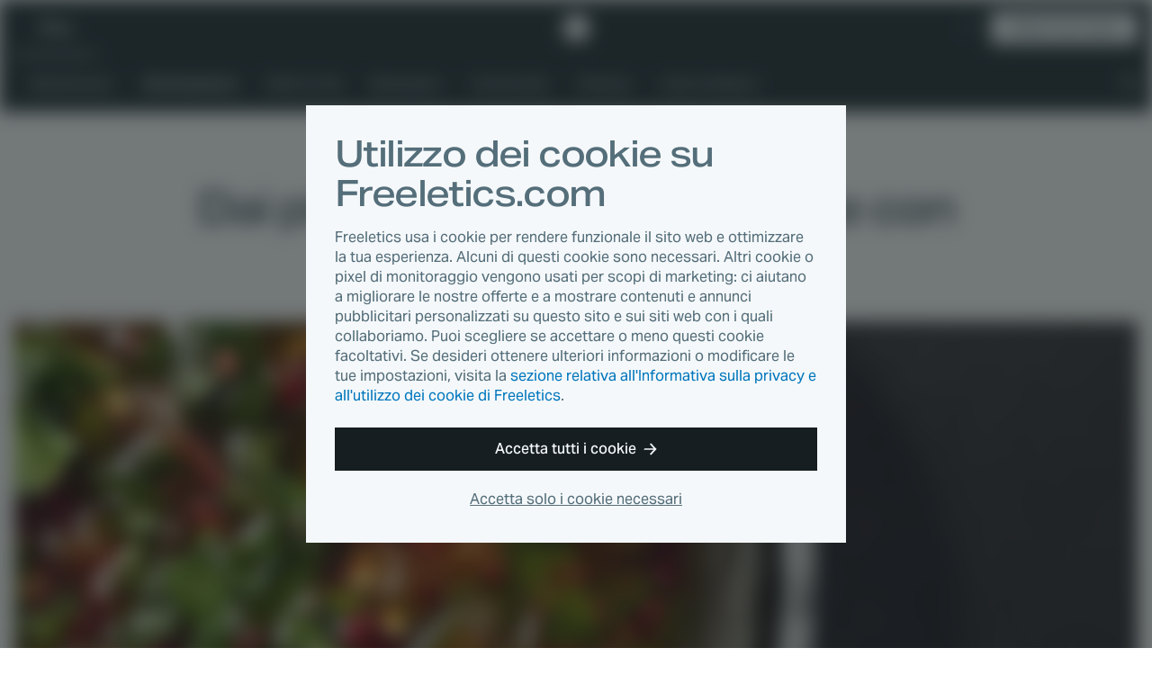

--- FILE ---
content_type: text/html
request_url: https://www.freeletics.com/it/blog/posts/ricette-salse-bbq-grigliate-salutari/
body_size: 12042
content:
<!DOCTYPE html><html lang="it"><head><meta charSet="utf-8"/><meta http-equiv="x-ua-compatible" content="ie=edge"/><meta name="viewport" content="width=device-width, initial-scale=1, shrink-to-fit=no"/><meta name="generator" content="Gatsby 4.25.4"/><meta data-react-helmet="true" name="author" content="Leanne"/><meta data-react-helmet="true" name="category" content="Alimentazione"/><meta data-react-helmet="true" property="og:type" content="article"/><meta data-react-helmet="true" property="og:title" content="Dai più sapore alle tue grigliate con queste salse"/><meta data-react-helmet="true" property="og:image:width" content="1200"/><meta data-react-helmet="true" property="og:image:height" content="630"/><meta data-react-helmet="true" property="og:image" content="https://images.contentstack.io/v3/assets/blt45c082eaf9747747/bltca1d208e325727b7/66990e75ac0ecbf365a14225/coconut-chili-marinade-header.jpg?width=1200&amp;height=630&amp;fit=crop"/><meta data-react-helmet="true" property="og:locale" content="it_IT"/><meta data-react-helmet="true" property="fb:app_id" content="394904673914764"/><meta data-react-helmet="true" name="twitter:card" content="summary_large_image"/><meta data-react-helmet="true" name="twitter:title" content="Dai più sapore alle tue grigliate con queste salse"/><meta data-react-helmet="true" name="twitter:description"/><meta data-react-helmet="true" name="twitter:image" content="https://images.contentstack.io/v3/assets/blt45c082eaf9747747/bltca1d208e325727b7/66990e75ac0ecbf365a14225/coconut-chili-marinade-header.jpg?width=1200&amp;height=630&amp;fit=crop"/><meta data-react-helmet="true" name="twitter:site" content="@Freeletics"/><meta data-react-helmet="true" name="twitter:creator" content="@Freeletics"/><meta data-react-helmet="true" class="swiftype" name="title" data-type="string" content="Dai più sapore alle tue grigliate con queste salse"/><meta data-react-helmet="true" class="swiftype" name="description" data-type="text" content="Barbecue non significa solo grigliare, ma anche usare le salse giuste. Distinguiti stravolgendo la classica marinata per grigliate."/><meta data-react-helmet="true" class="swiftype" name="published_at" data-type="date" content="2024-07-18"/><meta data-react-helmet="true" class="swiftype" name="type" data-type="enum" content="article"/><meta data-react-helmet="true" class="swiftype" name="image" data-type="enum" content="https://images.contentstack.io/v3/assets/blt45c082eaf9747747/bltca1d208e325727b7/66990e75ac0ecbf365a14225/coconut-chili-marinade-header.jpg?width=1200&amp;height=630&amp;fit=crop"/><meta property="og:url" content="https://www.freeletics.com/it/blog/posts/ricette-salse-bbq-grigliate-salutari/"/><link data-identity="gatsby-global-css" href="/assets/blog/styles.0e93b06209494f277ee2.css" rel="stylesheet" type="text/css"/><title data-react-helmet="true">Dai più sapore alle tue grigliate con queste salse</title><link data-react-helmet="true" rel="icon" href="https://assets.freeletics.net/images/favicon.svg?v=1" type="image/svg+xml"/><link data-react-helmet="true" rel="mask-icon" href="https://assets.freeletics.net/images/mask-icon.svg" color="#000000"/><link data-react-helmet="true" rel="preload" href="https://assets.freeletics.net/packages/web-package-styles/fonts/AktivGroteskVF_WAELCyr_WghtWdthItal-v1.woff2" as="font" type="font/woff2" crossorigin="anonymous"/><link data-react-helmet="true" rel="alternate" hrefLang="de" href="https://www.freeletics.com/de/blog/posts/gesunde-grillsossen/"/><link data-react-helmet="true" rel="alternate" hrefLang="en" href="https://www.freeletics.com/en/blog/posts/healthy-grill-bbq-sauce-recipes/"/><link data-react-helmet="true" rel="alternate" hrefLang="es" href="https://www.freeletics.com/es/blog/posts/recetas-salsas-saludables-barbacoas/"/><link data-react-helmet="true" rel="alternate" hrefLang="fr" href="https://www.freeletics.com/fr/blog/posts/recettes-saines-sauces-barbecue/"/><link data-react-helmet="true" rel="alternate" hrefLang="pt" href="https://www.freeletics.com/pt/blog/posts/marinadas-saudaveis-grelhados/"/><link data-react-helmet="true" rel="alternate" hrefLang="it" href="https://www.freeletics.com/it/blog/posts/ricette-salse-bbq-grigliate-salutari/"/><script data-react-helmet="true">
            window._trackJs = { token: "30fd01c0604b44ca8fc623b345bfc20b", application: "web-service-blog" };
          </script><script data-react-helmet="true" src="https://cdn.trackjs.com/releases/current/tracker.js"></script><script data-react-helmet="true">
              (function(w,d,s,l,i){w[l]=w[l]||[];w[l].push({'gtm.start':
              new Date().getTime(),event:'gtm.js'});var f=d.getElementsByTagName(s)[0],
              j=d.createElement(s),dl=l!='dataLayer'?'&l='+l:'';j.async=true;j.src=
              'https://www.googletagmanager.com/gtm.js?id='+i+dl;f.parentNode.insertBefore(j,f);
              })(window,document,'script','dataLayer', 'GTM-N8MFLWF');
            </script><style data-react-helmet="true">
            @font-face {
              font-family: 'AktivGrotesk';
              src: url('https://assets.freeletics.net/packages/web-package-styles/fonts/AktivGroteskVF_WAELCyr_WghtWdthItal-v1.woff2') format('woff2-variations');
              font-weight: 125 950;
              font-stretch: 100% 150%;
              font-display: swap;
            }
          </style><link rel="canonical" href="https://www.freeletics.com/it/blog/posts/ricette-salse-bbq-grigliate-salutari/" data-baseprotocol="https:" data-basehost="www.freeletics.com"/></head><body data-pageref="bltacf88dedaea2d8b0" data-contenttype="post" data-locale="it"><div id="___gatsby"><div style="outline:none" tabindex="-1" id="gatsby-focus-wrapper"><div itemscope="" itemProp="mainEntityOfPage" itemType="http://schema.org/WebPage"><noscript><div class="CookieConsent-module--content--7158a" data-nosnippet="true"><h1 class="Typography-module--sm--8a19b Typography-module--heading--87443"><span>Utilizzo dei cookie su Freeletics.com</span></h1><p class="Typography-module--sm--8a19b Typography-module--body--18861"><span>Freeletics usa i cookie per rendere funzionale il sito web e ottimizzare la tua esperienza. Alcuni di questi cookie sono necessari. Altri cookie o pixel di monitoraggio vengono usati per scopi di marketing: ci aiutano a migliorare le nostre offerte e a mostrare contenuti e annunci pubblicitari personalizzati su questo sito e sui siti web con i quali collaboriamo. Puoi scegliere se accettare o meno questi cookie facoltativi. Se desideri ottenere ulteriori informazioni o modificare le tue impostazioni, visita la <a href="/it/pages/privacy/">sezione relativa all&#x27;Informativa sulla privacy e all&#x27;utilizzo dei cookie di Freeletics</a>.</span></p><div class="CookieConsent-module--actions--d8d11"><button type="button" class="Button-module--block--a1fe3 Button-module--button--c17ef Button-module--md--55f19 Button-module--primary--2e17d"><span>Accetta tutti i cookie</span><svg viewBox="0 0 15 14" xmlns="http://www.w3.org/2000/svg" class="Button-module--arrow--1d1aa"><path d="M8.25 13.667 7 12.417l4.23-4.584H.334l.834-1.666H11.23L7 1.583 8.25.333 14.5 7l-6.25 6.667z"></path></svg></button><button type="button" class="CookieConsent-module--cta2--2c3d0"><span>Accetta solo i cookie necessari</span></button></div></div></noscript><div itemscope="" itemType="http://schema.org/Blog"><div class="NavBar-module--navBarWrapper--bc051 NavBar-module--navBarWrapperExtra--e374a"><nav class="NavBar-module--navBar--a176a" itemscope="" itemType="http://schema.org/SiteNavigationElement"><div class="NavBar-module--navBarMain--40d8d"><div class="NavBar-module--navBarMainContent--4ab62"><div class="NavBar-module--navBarLeft--f477c"><button type="button" class="NavBar-module--navDrawerToggle--8b1c3" tabindex="0"><svg viewBox="0 0 20 12" fill="none" xmlns="http://www.w3.org/2000/svg" height="1em"><path fill-rule="evenodd" clip-rule="evenodd" d="M0 0h20l-1 2H0V0zm0 5h20l-1 2H0V5zm20 5H0v2h19l1-2z" fill="currentColor"></path></svg></button><div class="NavDrawer-module--navDrawer--e5b4a"><ul class="NavCategoryLinks-module--navCategoryList--11609"><li><a class="NavCategoryLinks-module--categoryLink--d7e4f" data-category-slug="training" href="/it/blog/categories/allenamento/">Allenamento</a></li><li><a class="NavCategoryLinks-module--categoryLink--d7e4f NavCategoryLinks-module--categoryLinkActive--b6394" data-category-slug="nutrition" href="/it/blog/categories/nutrition/">Alimentazione</a></li><li><a class="NavCategoryLinks-module--categoryLink--d7e4f" data-category-slug="lifestyle" href="/it/blog/categories/lifestyle/">Stile di vita</a></li><li><a class="NavCategoryLinks-module--categoryLink--d7e4f" data-category-slug="well-being" href="/it/blog/categories/benessere/">Benessere</a></li><li><a class="NavCategoryLinks-module--categoryLink--d7e4f" data-category-slug="community" href="/it/blog/categories/community/">Community</a></li><li><a class="NavCategoryLinks-module--categoryLink--d7e4f" data-category-slug="science" href="/it/blog/categories/scienza/">Scienza</a></li><li><a class="NavCategoryLinks-module--categoryLink--d7e4f" href="/it/blog/reading-lists/"><span>Liste di lettura</span></a></li></ul><div class="NavDrawer-module--navDrawerMenu--0a0c0"><h4 class="Typography-module--md--ba86e Typography-module--captionheading--229c5"><span>Prodotti</span></h4><ul><li><a href="https://www.freeletics.com/it/training"><span>Training</span></a></li><li><a href="https://www.freeletics.com/it/nutrition"><span>Nutrition</span></a></li></ul></div></div><a class="NavBar-module--navBarLink--3f170" href="/it/blog/"><span>Blog</span></a></div><a href="https://www.freeletics.com/it" class="NavBar-module--navBarLogo--0e1e3"><svg xmlns="http://www.w3.org/2000/svg" width="24" height="24" viewBox="0 0 24 24.13"><path fill="#fff" d="M2.05 6.69C.93 7.79.01 8.7 0 8.71c-.01.03 3.07 12 3.1 12.04.01.02.3.11.65.21.35.1.64.18.66.18.02 0 .02-1.69.02-8.38V4.37l-.17.16c-.09.09-1.09 1.06-2.21 2.16zm20.41 2.68l-1.54-6.02-5.99-1.68C11.63.75 8.92 0 8.91 0c-.02 0-.81.77-1.76 1.71L5.41 3.4l.01 9.01.01 9.01 4.83 1.35c2.66.74 4.83 1.35 4.84 1.35.03-.01 8.9-8.68 8.91-8.71l-1.55-6.04z"></path></svg><span>Freeletics</span></a><div class="NavBar-module--navBarRight--a5f05"><button type="button" class="NavBar-module--navSearchToggle--6d283" tabindex="0"><svg viewBox="0 0 20 20" fill="none" xmlns="http://www.w3.org/2000/svg" height="1em"><path fill-rule="evenodd" clip-rule="evenodd" d="M2 7.5a5.5 5.5 0 1111 0 5.5 5.5 0 01-11 0zM7.5 15c1.385 0 2.964-.55 3.794-1.039.225-.133.477-.308.737-.516l6.285 6.285 1.414-1.415-6.281-6.281c.191-.24.366-.489.514-.74A7.457 7.457 0 0015 7.5 7.5 7.5 0 107.5 15z" fill="currentColor"></path></svg></button><div class="NavLanguage-module--navLanguage--d5567"><button type="button" class="NavLanguage-module--navLanguageToggle--5f0fb "><span class="NavLanguage-module--navLanguageLocale--db1a6">it</span></button></div><a href="https://www.freeletics.com/en/training/coach/get" class="NavBar-module--navBarCta--77654 Button-module--button--c17ef Button-module--sm--bf91e Button-module--primary-inverted--02b59" role="button">Ottieni il tuo Coach</a></div></div></div><div class="NavBar-module--navBarMain--40d8d" style="display:none"><div class="NavBar-module--navBarMainContent--4ab62"><div class="NavBar-module--searchWrapperMobile--5c93d"><div class="gcse-search" as_sitesearch="freeletics.com/blog" data-enableHistory="false"></div></div><button type="button" class="NavBar-module--navSearchToggle--6d283" tabindex="0"><svg viewBox="0 0 16 16" fill="none" xmlns="http://www.w3.org/2000/svg" height="1em"><g clip-path="url(#actionClose_svg__clip0)"><path fill-rule="evenodd" clip-rule="evenodd" d="M7.836 9.533L1.53 15.839 0 14.309l6.306-6.306L0 1.697 1.53.167l6.306 6.305L14.14.17l1.53 1.53-6.304 6.304 6.306 6.306-1.53 1.53-6.306-6.306z" fill="currentColor"></path></g><defs><clipPath id="actionClose_svg__clip0"><path fill="#fff" d="M0 0h16v16H0z"></path></clipPath></defs></svg></button></div></div><div class="NavBar-module--navBarExtra--e82ca"><div class="NavBar-module--navBarExtraContent--a1d96"><div class="NavBar-module--searchWrapperDesktop--d7e6f" style="display:none"><div class="gcse-search" as_sitesearch="freeletics.com/blog" data-enableHistory="false"></div></div><ul class="NavCategoryLinks-module--navCategoryList--11609"><li><a class="NavCategoryLinks-module--categoryLink--d7e4f" data-category-slug="training" href="/it/blog/categories/allenamento/">Allenamento</a></li><li><a class="NavCategoryLinks-module--categoryLink--d7e4f NavCategoryLinks-module--categoryLinkActive--b6394" data-category-slug="nutrition" href="/it/blog/categories/nutrition/">Alimentazione</a></li><li><a class="NavCategoryLinks-module--categoryLink--d7e4f" data-category-slug="lifestyle" href="/it/blog/categories/lifestyle/">Stile di vita</a></li><li><a class="NavCategoryLinks-module--categoryLink--d7e4f" data-category-slug="well-being" href="/it/blog/categories/benessere/">Benessere</a></li><li><a class="NavCategoryLinks-module--categoryLink--d7e4f" data-category-slug="community" href="/it/blog/categories/community/">Community</a></li><li><a class="NavCategoryLinks-module--categoryLink--d7e4f" data-category-slug="science" href="/it/blog/categories/scienza/">Scienza</a></li><li><a class="NavCategoryLinks-module--categoryLink--d7e4f" href="/it/blog/reading-lists/"><span>Liste di lettura</span></a></li></ul><button type="button" class="NavBar-module--navSearchToggle--6d283" tabindex="0"><svg viewBox="0 0 20 20" fill="none" xmlns="http://www.w3.org/2000/svg" height="1em"><path fill-rule="evenodd" clip-rule="evenodd" d="M2 7.5a5.5 5.5 0 1111 0 5.5 5.5 0 01-11 0zM7.5 15c1.385 0 2.964-.55 3.794-1.039.225-.133.477-.308.737-.516l6.285 6.285 1.414-1.415-6.281-6.281c.191-.24.366-.489.514-.74A7.457 7.457 0 0015 7.5 7.5 7.5 0 107.5 15z" fill="currentColor"></path></svg></button></div></div></nav></div><section class="GetCoachCTA-module--getCoachCTA--f6e1e"><a href="/training/coach/get/">Ottieni il tuo Coach</a><svg viewBox="0 0 17 16" fill="none" xmlns="http://www.w3.org/2000/svg" height="1em"><g clip-path="url(#directionalArrow90_svg__clip0)"><path fill-rule="evenodd" clip-rule="evenodd" d="M9.5 16L8 14.5 13.077 9H0l1-2h12.077L8 1.5 9.5 0 17 8l-7.5 8z" fill="currentColor"></path></g><defs><clipPath id="directionalArrow90_svg__clip0"><path fill="#fff" d="M0 0h17v16H0z"></path></clipPath></defs></svg></section><article class="Post-module--article--dddea" itemscope="" itemType="http://schema.org/BlogPosting" itemProp="blogPost"><section class="Post-module--articleHeader--c5ff5" itemProp="mainEntityOfPage"><a class="" href="/it/blog/categories/nutrition/"><h4 class="Post-module--articleCategory--57c0e Typography-module--md--ba86e Typography-module--captionheading--229c5" data-category-slug="nutrition" itemProp="about">Alimentazione</h4></a><h1 class="Post-module--articleHeadline--9a32d Typography-module--noMarginBottom--2d534 Typography-module--dark--8860a Typography-module--md--ba86e Typography-module--heading--87443" itemProp="headline">Dai più sapore alle tue grigliate con queste salse</h1><div class="Post-module--articleHero--74af8"><div><div></div><img loading="eager" width="1232" height="496" alt="coconut-chili-marinade-header.jpeg" style="display:block;visibility:hidden;width:100%"/></div></div></section><section class="Post-module--articleBody--dd120" itemProp="mainEntityOfPage"><section class="Post-module--articleMain--27baf"><section class="Post-module--articleInfo--fefe4"><div><div class="Post-module--articleDescription--9e350 Typography-module--dark--8860a Typography-module--lg--8bf13 Typography-module--body--18861" itemProp="description">Barbecue non significa solo grigliare, ma anche usare le salse giuste. Distinguiti stravolgendo la classica marinata per grigliate.</div><div class="Post-module--articleStats--c8242"><div itemProp="publisher" itemscope="" itemType="https://schema.org/Organization"><div itemProp="logo" itemscope="" itemType="https://schema.org/ImageObject"><meta itemProp="url" content="https://assets.freeletics.net/images/freeletics-fb-sq-logo.png"/></div><meta itemProp="name" content="Freeletics"/><meta itemProp="url" content="https://www.freeletics.com/en/pages/imprint"/></div><span class="Post-module--articleAuthor--da614 Typography-module--grey--17962 Typography-module--sm--8a19b Typography-module--body--18861" itemProp="author">Leanne</span><time class="Post-module--articleDate--ed59f Typography-module--noMarginBottom--2d534 Typography-module--grey--17962 Typography-module--sm--8a19b Typography-module--body--18861" dateTime="2024-07-18" itemProp="datePublished"><span>2 anni fa</span></time><span class="Post-module--articleReadingTime--2cfcd Typography-module--noMarginBottom--2d534 Typography-module--grey--17962 Typography-module--sm--8a19b Typography-module--body--18861"><svg viewBox="0 0 18 21" fill="none" xmlns="http://www.w3.org/2000/svg" height="1em"><path fill-rule="evenodd" clip-rule="evenodd" d="M12 0H6v1l1 1h1v1.055A9.001 9.001 0 009 21a9 9 0 007.187-14.419L17.767 5l-1.413-1.414-1.542 1.542A8.961 8.961 0 0010 3.055V2h1l1-1V0zm4 12a7 7 0 11-14 0 7 7 0 0114 0z" fill="currentColor"></path><path fill-rule="evenodd" clip-rule="evenodd" d="M9 5v7H2a7 7 0 017-7zM9 19v-7H2a7 7 0 007 7zM9 12v7a6.978 6.978 0 004.95-2.05L9 12z" fill="currentColor"></path></svg><span>Tempo di lettura: 5 min</span></span></div></div><aside class="Post-module--articleSharing--4d846"><h4 class="Typography-module--noMarginBottom--2d534 Typography-module--darkGrey--bc3a3 Typography-module--md--ba86e Typography-module--subheading--64c1d"><span>Condividi l&#x27;articolo</span></h4><div></div></aside></section><div class="Post-module--articleContent--87c7f" itemProp="articleBody" data-swiftype-index="true"><div><div><p>La temperatura si sta alzando e bisogna metterci un po' di pepe! Sia che tu scelga una grigliata di carne oppure di verdure, ti sveleremo come aumentarne il sapore con marinate deliziose e nutrienti. In giro si possono trovare tantissime versioni pronte all'uso, ma quella fatta in casa è sempre la versione migliore.</p><p>Personalizza le tue marinate per renderle più piccanti o dolci in base ai gusti. E non temere: non potevamo selezionare ingredienti più salutari di così.</p><p>Scopri queste 3 ricette versatili che si abbinano perfettamente con qualsiasi cosa tu voglia mettere sui ferri. Modificale e aggiustale come credi per realizzare una salsa davvero impeccabile per il tuo palato.</p></div><h2>Cocco e peperoncino</h2><div><p>Se cerchi il fattore wow per le tue grigliate, lo hai trovato. È questa marinata di cocco e peperoncino. Questa salsa, che unisce la cremosità del cocco e la nota piccante del peperoncino, è perfetta sia su pollo che gamberoni.</p><p><strong>Ingredienti</strong></p><ul><li>20 ml di latte di cocco</li><li>30 ml di crema di cocco</li><li>45 ml di salsa di soia</li><li>45 ml di miele</li><li>1 lime spremuto</li><li>2 spicchi d'aglio tritati</li><li>1 o 2 peperoncini rossi tritati (in base al livello di piccantezza desiderato)</li><li>5 g di zenzero grattugiato</li><li>5 g di coriandolo macinato</li><li>5 g di curcuma in polvere</li><li>5 g di cumino macinato</li><li>Una manciata di foglie di coriandolo fresco tritato</li><li>Sale e pepe per insaporire</li></ul><p><strong>Preparazione</strong></p><ol><li>In un recipiente di medie dimensioni versa la crema di cocco e il latte di cocco.</li><li>Aggiungi la salsa di soia, il succo del lime e il miele, e mescola bene.</li><li>Aggiungi anche l'aglio, lo zenzero e il peperoncino. Poi il cumino, il coriandolo macinato e la curcuma in polvere. Mescola fino ad amalgamare bene tutti gli ingredienti.</li><li>Aggiungi le foglie di coriandolo fresco.</li><li>Condisci con sale e pepe.</li><li>Metti la carne che hai scelto (cosce di pollo, petto di pollo o gamberoni) in un sacchetto di plastica richiudibile abbastanza capiente.</li><li>Versaci dentro la marinata, assicurandoti che la carne sia interamente coperta.</li><li>Chiudi il sacchetto e lascia riposare per almeno due ore, o ancora meglio per tutta la notte.</li><li>Appena prima di cuocere la carne, estraila dal sacchetto e rimuovi la marinata in eccesso. Ecco fatto, la tua carne è pronta per essere grigliata e gustata!</li></ol></div><div class="YoutubeVideo-module--wrapper--3f78c YoutubeVideo-module--shorts--75602"><div class="YoutubeThumbnail-module--thumbnail--9166f" role="button" tabindex="0" aria-label="Load YouTube video" style="background-image:url(https://img.youtube.com/vi/p6oiSdwhEFs/maxresdefault.jpg)"><button type="button" class="YoutubeThumbnail-module--playButton--f97b0" aria-label="Play video"><svg width="68" height="48" viewBox="0 0 68 48"><path d="M66.52,7.74c-0.78-2.93-2.49-5.41-5.42-6.19C55.79,.13,34,0,34,0S12.21,.13,6.9,1.55 C3.97,2.33,2.27,4.81,1.48,7.74C0.06,13.05,0,24,0,24s0.06,10.95,1.48,16.26c0.78,2.93,2.49,5.41,5.42,6.19 C12.21,47.87,34,48,34,48s21.79-0.13,27.1-1.55c2.93-0.78,4.64-3.26,5.42-6.19C67.94,34.95,68,24,68,24S67.94,13.05,66.52,7.74z" fill="#f00"></path><path d="M 45,24 27,14 27,34" fill="#fff"></path></svg></button></div></div><h2>Salsa di mele alle erbe</h2><div><p>La salsa di mele è un abbinamento perfetto per le braciole di maiale, esaltata in modo sano dalla dolcezza naturale dello sciroppo d'acero. Si sposa divinamente anche con gli hamburger di maiale.</p><p><strong>Ingredienti</strong></p><ul><li>4 mele grandi, sbucciate, senza torsolo e tagliate a pezzetti</li><li>100 ml di acqua</li><li>30 ml di sciroppo d'acero (o miele, se preferisci)</li><li>15 ml di aceto di mele</li><li>5 g di foglie di timo fresco tritate finemente</li><li>5 g di rosmarino fresco tritato finemente</li><li>5 g di salvia fresca tritata finemente</li><li>Un pizzico di sale e pepe</li></ul><p><strong>Preparazione</strong></p><ol><li>In una padella di medie dimensioni, aggiungi le mele a pezzi e l'acqua.</li><li>Porta a ebollizione a fuoco medio. Una volta raggiunto il bollore abbassa la fiamma, copri con un coperchio e lascia cuocere a fuoco lento per 15-20 minuti, finché le mele non saranno morbide.</li><li>Rimuovi la padella dal fuoco e lascia raffreddare per qualche minuto.</li><li>Con uno schiacciapatate passa le mele cotte fino a raggiungere la consistenza desiderata. La salsa è ottima sia liscia che a pezzi, a te la scelta!</li><li>Quindi, mescolando, aggiungi lo sciroppo d'acero, l'aceto di mele, il timo, il rosmarino e la salvia. Condisci con un pizzico di sale e pepe nero.</li><li>Cuoci la salsa a fuoco basso per altri 5-10 minuti.</li><li>Assaggia e regola di sciroppo o condimenti a piacere.</li><li>Rimuovi la salsa dal fuoco e lascia raffreddare leggermente.</li><li>Servi la salsa calda o a temperatura ambiente.</li></ol></div><h2>Marinata per tofu vegana</h2><div><p>Il tofu da solo può essere insipido, ma questa ricetta vegana offre un sapore ECCEZIONALE e diventerà la protagonista delle tue grigliate. Combina note dolci, salate e acide. Un abbinamento perfetto per le grigliate estive. Questa marinata versatile fa miracoli anche sugli spiedini di verdure. Ti basterà inserire in un sacchetto di plastica il tofu e le tue verdure preferite, aggiungere la marinata, lasciare riposare per un'ora, quindi assemblare gli spiedini e grigliare alla perfezione.</p><p><strong>Ingredienti</strong></p><ul><li>100 ml di olio di oliva</li><li>50 ml di salsa di soia vegana</li><li>45 ml di sciroppo d'acero</li><li>2 spicchi d'aglio tritati</li><li>15 g di zenzero fresco grattugiato</li><li>30 ml di aceto di mele</li><li>15 g di senape di Digione</li><li>5 g di paprika affumicata in polvere</li><li>5 g di cumino macinato</li><li>5 g di origano secco</li><li>2,5 g di pepe nero macinato</li><li>Scorza e succo di 1 lime</li><li>Un mazzetto di prezzemolo fresco tritato</li><li>Un mazzetto di coriandolo fresco tritato</li></ul><p><strong>Preparazione</strong></p><ol><li>In un recipiente di medie dimensioni unisci l'olio di oliva, la salsa di soia e lo sciroppo d'acero.</li><li>Aggiungi l'aglio, lo zenzero, l'aceto di mele, la senape di Digione, la paprika affumicata in polvere, il cumino macinato, l'origano secco e il pepe nero.</li><li>Unisci mescolando il succo e la scorza del lime.</li><li>Aggiungi le erbe fresche tritate e amalgama bene.</li></ol><p><strong>Per la marinatura</strong></p><ul><li>Scegli le verdure e/o il tofu e metti tutto in un sacchetto di plastica richiudibile abbastanza capiente.</li><li>Versaci dentro la marinata.</li><li>Chiudi bene il sacchetto e assicurati che il contenuto sia interamente ricoperto.</li><li>Lascia riposare in frigo per almeno un'ora, in modo che i sapori vengano assorbiti bene.</li><li>Assembla gli spiedini o griglia il contenuto del sacchetto così com'è.</li></ul></div><h2>Ricapitoliamo</h2><div><p>Inizia alla grande la stagione delle grigliate e di' addio alla carne insipida. Passa dall'ordinarietà alla straordinarietà con queste marinate fatte in casa in grado di elevare qualsiasi tipo di carne o verdura alla perfezione. Per di più, con queste alternative salutari non sgarri! È questa la vera ciliegina sulla torta.</p></div><a href="https://www.freeletics.com/training/coach/get/blog?voucher=mktg-blog30-2025&amp;utm_source=web&amp;utm_term=nul&amp;utm_medium=blg&amp;utm_content=nul&amp;utm_campaign=(web_brs,ww)web_mktg_blg_1025&amp;cid=(web_brs,ww)web_mktg_blg_1025" target="_blank" rel="noreferrer" class="ConversionElement-module--conversionElement--aca65"><span>Prova Freeletics ora</span></a></div></div><aside class="Post-module--articleTags--fcb63"><h4 class="Typography-module--dark--8860a Typography-module--md--ba86e Typography-module--subheading--64c1d"><span>Tag</span></h4><div itemProp="keywords"><a href="/it/blog/tags/ricette/">ricette</a><a href="/it/blog/tags/mangiare-sano/">mangiare sano</a><a href="/it/blog/tags/estate/">estate</a></div></aside><div class="Author-module--border--b805d"><div class="Author-module--icon--01802"><svg xmlns="http://www.w3.org/2000/svg" width="24" height="24" viewBox="0 0 24 24.13"><path fill="#fff" d="M2.05 6.69C.93 7.79.01 8.7 0 8.71c-.01.03 3.07 12 3.1 12.04.01.02.3.11.65.21.35.1.64.18.66.18.02 0 .02-1.69.02-8.38V4.37l-.17.16c-.09.09-1.09 1.06-2.21 2.16zm20.41 2.68l-1.54-6.02-5.99-1.68C11.63.75 8.92 0 8.91 0c-.02 0-.81.77-1.76 1.71L5.41 3.4l.01 9.01.01 9.01 4.83 1.35c2.66.74 4.83 1.35 4.84 1.35.03-.01 8.9-8.68 8.91-8.71l-1.55-6.04z"></path></svg></div></div><section class="Author-module--author--4319f" itemProp="author"><div class="Author-module--image--f621e"><div><div></div><img loading="lazy" width="200" height="200" alt="Leanne_200x200.jpg" style="display:block;visibility:hidden;width:100%"/></div></div><div class="Author-module--heading--842f5"><h3 class="Typography-module--noMarginBottom--2d534 Typography-module--sm--8a19b Typography-module--captionheading--229c5"><span>Scritto da</span></h3><h4 class="Typography-module--noMarginBottom--2d534 Typography-module--dark--8860a Typography-module--md--ba86e Typography-module--subheading--64c1d" itemProp="name">Leanne</h4></div><div class="Author-module--description--e4e6a" itemProp="description">Leanne è un&#x27;autrice che scrive di nutrizione e lifestyle e vive nel Regno Unito. Crede fortemente che vivere in maniera attiva ed essere consapevoli della propria alimentazione possa ridurre i rischi legati a una vita sedentaria. Per questo la sua passione è condividere con gli altri consigli e idee per vivere in modo sano, cercando di dare vita a una scrittura divertente e informativa, senza tecnicismi.</div></section></section><aside class="Post-module--articleSharing--4d846"><div class="Post-module--articleSharingLinks--5970d"></div></aside><aside class="Post-module--articleTranslations--703fb"><div class="Post-module--translationList--94458"><h4 class="Typography-module--noMarginBottom--2d534 Typography-module--grey--17962 Typography-module--xs--ad769 Typography-module--subheading--64c1d"><span>L&#x27;articolo è disponibile anche in</span></h4><div class="AlternatePostList-module--translationList--042da"><a href="/de/blog/posts/gesunde-grillsossen/">de</a><a href="/en/blog/posts/healthy-grill-bbq-sauce-recipes/">en</a><a href="/es/blog/posts/recetas-salsas-saludables-barbacoas/">es</a><a href="/fr/blog/posts/recettes-saines-sauces-barbecue/">fr</a><a href="/pt/blog/posts/marinadas-saudaveis-grelhados/">pt</a></div></div></aside></section></article><div class="NewsletterWidget-module--wrapper--7f6ca"><div class="NewsletterWidget-module--buttonContainer--9baee"><button type="button" class="NewsletterWidget-module--button--9adcf Button-module--button--c17ef Button-module--md--55f19 Button-module--primary-paywall--ff732" id="scrollButton">Vuoi di più?</button></div><svg width="42" height="42" viewBox="0 0 42 42" fill="none" xmlns="http://www.w3.org/2000/svg" class="NewsletterWidget-module--icon--c2b34"><path fill-rule="evenodd" clip-rule="evenodd" d="M6.3 1.28512e-06L6.3 16.8H0V42H6.3H35.7H42V16.8H35.7V0L6.3 1.28512e-06ZM4.2 23.1V37.8965H37.8V23.1L21 31.92L4.2 23.1ZM23.2317 9.52832L21 4.2L18.7683 9.52832L13.0111 10.0043L17.389 13.7733L16.0626 19.3957L21 16.3968L25.9374 19.3957L24.611 13.7733L28.9889 10.0043L23.2317 9.52832Z" fill="#263238"></path></svg></div><section class="NewsletterInterstitial-module--wrapper--efac3"><div class="NewsletterInterstitial-module--heading--7629f">Ricevi consigli su fitness, alimentazione e tutte le novità sui nostri prodotti nella<strong> newsletter di Freeletics.</strong></div><div class="NewsletterInterstitial-module--formWrapper--a8f01"><svg width="42" height="42" viewBox="0 0 42 42" fill="none" xmlns="http://www.w3.org/2000/svg" class="NewsletterInterstitial-module--icon--57bd3"><path fill-rule="evenodd" clip-rule="evenodd" d="M6.3 1.28512e-06L6.3 16.8H0V42H6.3H35.7H42V16.8H35.7V0L6.3 1.28512e-06ZM4.2 23.1V37.8965H37.8V23.1L21 31.92L4.2 23.1ZM23.2317 9.52832L21 4.2L18.7683 9.52832L13.0111 10.0043L17.389 13.7733L16.0626 19.3957L21 16.3968L25.9374 19.3957L24.611 13.7733L28.9889 10.0043L23.2317 9.52832Z" fill="#263238"></path></svg><form class="NewsletterInterstitial-module--form--cb72d"><input type="email" id="email" name="email" required="" placeholder="Il tuo indirizzo e-mail" class="NewsletterInterstitial-module--input--33f8e" value=""/><button type="submit" class="NewsletterInterstitial-module--cta--e0347 Button-module--button--c17ef Button-module--md--55f19 Button-module--primary-paywall--ff732">Ricevi la newsletter</button></form><p><p class="Typography-module--center--24aa9 Typography-module--grey--17962 Typography-module--xs--ad769 Typography-module--body--18861">Iscrivendoti alla nostra newsletter, riceverai e-mail personalizzate e utili contenuti sui prodotti di Freeletics, i servizi e le offerte speciali. Puoi annullare l&#x27;iscrizione alla newsletter in qualsiasi momento cliccando sull&#x27;apposito link che trovi in ogni e-mail che ti inviamo. Leggi di più al riguardo e scopri come gestiamo i tuoi dati personali nella nostra Informativa sulla privacy.</p></p></div></section></div><footer class="Footer-module--footer--519a5" role="navigation" itemscope="" itemType="http://schema.org/SiteNavigationElement"><div class="Footer-module--content--2aeb3"><div class="Footer-module--footerCopy--525bd"><a href="https://www.freeletics.com/it" class="Footer-module--footerLogo--64aff" itemProp="url"><svg xmlns="http://www.w3.org/2000/svg" width="52" height="30.5" viewBox="0 0 52.01 30.56"><path fill="#fff" d="M37.73 14.78c-.25-.07-.45-.14-.46-.15-.02-.03-2.2-8.47-2.19-8.49 0-.01.65-.65 1.44-1.43l1.56-1.52.12-.11.01 5.92c0 4.72 0 5.91-.01 5.91-.02 0-.23-.06-.47-.13zm4.59 1.28l-3.41-.95-.01-6.35-.01-6.36 1.22-1.2C40.79.55 41.34 0 41.35 0c.01 0 1.92.53 4.24 1.17l4.23 1.18 1.09 4.25c.6 2.34 1.09 4.25 1.09 4.26-.01.02-6.26 6.15-6.28 6.15 0 0-1.53-.43-3.4-.95zM26.45 11.1l-.01-6.15 7.2-.01v2.88l-1.9.01-1.9.01v1.72h3.6l.01 1.39.01 1.39h-3.61v1.98h3.8v1.47l.01 1.47-7.2.01-.01-6.17zm-8.32 0l-.01-6.15 7.2-.01v2.88H21.5v1.72h3.61v2.78H21.5v1.98h3.82v2.94l-7.2.01.01-6.15zm-5.86-.82c.3-.08.52-.2.7-.38.26-.28.38-.66.34-1.12-.02-.19-.05-.32-.12-.47-.17-.36-.46-.56-.94-.65-.12-.02-.22-.03-.5-.02-.19 0-.39.01-.44.02l-.1.01v2.64l.06.01c.04 0 .08.01.11.01h.39c.31-.01.36-.01.5-.05zm-4.46.81L7.8 4.92l.05-.01c.06-.01.55-.03 1.21-.06.72-.03 3.59-.03 3.87 0 1.58.15 2.62.6 3.26 1.4.51.66.76 1.59.71 2.65-.06 1.21-.69 2.3-1.66 2.89-.14.09-.4.21-.5.25-.03.01-.06.02-.06.03 0 .01.07.12.16.26.28.42.49.77.95 1.56L17 15.94c.42.71.76 1.29.76 1.3 0 .01-.92.01-2.05.02h-2.06l-1.15-2.25-1.16-2.25h-.13v4.5h-3.4v-6.17zm-7.8.03L0 4.97l7.02-.01v2.91H3.4v1.99h3.42v2.78H3.4v4.62H0l.01-6.14zm25.38 19.26c-.01-.01-.01-2.77-.02-6.15l-.01-6.14h3.39l.01 12.3h-1.69c-.91 0-1.67 0-1.68-.01zM7.88 24.26l-.01-6.15 7.2-.01v2.87h-3.8v1.74h3.61v2.78h-3.61v1.98h3.8v2.94l-7.2.01.01-6.16zm-7.86.01l-.01-6.15H3.4l.01 9.27h3.38v3.03l-6.77.01v-6.16zm18.57 1.47v-4.69h-2.66v-2.91l8.71-.01v2.91h-2.66l.01 9.38H18.6l-.01-4.68zm16.04 4.75c-1.35-.09-2.47-.48-3.31-1.16a4.76 4.76 0 0 1-.6-.59c-.7-.83-1.11-1.92-1.24-3.3-.03-.32-.03-1.3.01-1.64.1-1.06.32-1.88.71-2.67.3-.6.61-1.05 1.06-1.5.43-.43.84-.73 1.39-1.01.71-.36 1.45-.56 2.38-.65.5-.05 1.26-.04 1.87.03.4.04 1.21.19 1.24.23.01 0-.07.7-.18 1.53-.16 1.24-.2 1.52-.21 1.52-.01 0-.12-.03-.25-.06-.85-.2-1.74-.26-2.29-.16-.89.17-1.52.76-1.82 1.67-.07.23-.13.47-.17.76-.04.27-.04 1.02 0 1.34.1.87.34 1.46.77 1.89.47.47 1.13.69 2.03.66.54-.02 1.11-.11 1.55-.26.08-.03.16-.06.18-.06.03 0 .04.07.23 1.5l.2 1.5s-.65.1-1.44.21c-1.41.2-1.44.21-1.68.2-.13.03-.32.02-.43.02zm5.48-.06c-.67-.07-1.22-.13-1.23-.13-.01-.01.17-3.04.17-3.05 0 0 .07.01.16.04.8.24 1.8.39 2.51.37.17 0 .34-.02.4-.03.49-.1.81-.35.88-.7.01-.05.01-.14.01-.22-.02-.38-.25-.65-.77-.89-.2-.09-.33-.15-.83-.33-1.16-.42-1.63-.69-2.1-1.15-.19-.19-.31-.34-.44-.56-.39-.66-.55-1.68-.39-2.61.29-1.74 1.72-2.89 3.93-3.17.4-.05.64-.06 1.12-.06.69 0 1.37.05 2.08.16l.16.02-.01.12c0 .06-.05.71-.09 1.44l-.09 1.33s-.13-.02-.28-.06c-.64-.16-1.15-.23-1.71-.24-.5-.02-.81.03-1.08.16-.15.07-.31.21-.37.33-.12.22-.11.52.02.73.06.09.22.25.35.33.16.11.56.29 1.02.48.61.24.83.34 1.14.49.69.35 1.13.71 1.46 1.21.26.37.4.77.48 1.3.03.22.04.82.01 1.06-.17 1.36-.96 2.46-2.23 3.12-.73.37-1.53.58-2.49.65-.37 0-.52-.01-1.79-.14z"></path></svg><span itemProp="name">Freeletics</span></a><small>© <!-- -->2026<!-- --> Freeletics GmbH</small></div><ul class="Footer-module--footerNav--70fcc"><li><h6 class="Typography-module--md--ba86e Typography-module--body--18861"><span>Prodotti</span></h6><ul class="Footer-module--footerNavLinks--ba875"><li itemProp="name"><a href="https://www.freeletics.com/it/training" itemProp="url"><span>Training</span></a></li><li itemProp="name"><a href="https://www.freeletics.com/it/nutrition" itemProp="url"><span>Nutrition</span></a></li><li itemProp="name"><a itemProp="url" href="/it/blog/"><span>Blog</span></a></li></ul></li><li><h6 class="Typography-module--md--ba86e Typography-module--body--18861"><span>Azienda</span></h6><ul class="Footer-module--footerNavLinks--ba875"><li itemProp="name"><a href="https://www.freeletics.com/it/corporate" itemProp="url"><span>Lavora con noi</span></a></li><li itemProp="name"><a href="https://www.freeletics.com/en/press/" itemProp="url"><span>Stampa</span></a></li><li itemProp="name"><a href="https://www.freeletics.com/it/support/" itemProp="url"><span>Centro assistenza</span></a></li></ul></li><li><h6 class="Typography-module--md--ba86e Typography-module--body--18861"><span>Note legali</span></h6><ul class="Footer-module--footerNavLinks--ba875"><li itemProp="name"><a href="https://www.freeletics.com/it/pages/terms" itemProp="url"><span>Termini</span></a></li><li itemProp="name"><a href="https://www.freeletics.com/it/pages/privacy" itemProp="url"><span>Privacy e cookie</span></a></li><li itemProp="name"><a href="https://www.freeletics.com/it/pages/imprint" itemProp="url"><span>Note legali</span></a></li></ul></li><li><h6 class="Typography-module--md--ba86e Typography-module--body--18861"><span>Social</span></h6><ul class="Footer-module--footerNavLinks--ba875"><li itemProp="name"><a href="https://www.facebook.com/Freeletics" target="_blank" rel="noreferrer noopener" itemProp="url">Facebook</a></li><li itemProp="name"><a href="http://instagram.com/freeletics" target="_blank" rel="noreferrer noopener" itemProp="url">Instagram</a></li><li itemProp="name"><a href="https://www.youtube.com/user/Freeletics" target="_blank" rel="noreferrer noopener" itemProp="url">YouTube</a></li><li itemProp="name"><a href="https://www.tiktok.com/@freeletics" target="_blank" rel="noreferrer noopener" itemProp="url">TikTok</a></li></ul></li></ul><div class="Footer-module--footerStoreLinks--16904"><a href="https://itunes.apple.com/app/freeletics-functional-high/id654810212?ls=1&amp;mt=8" target="_blank" rel="noreferrer noopener" class="AppStoreButton-module--button--053e9" data-analytics-ga-interaction-code="OB-APPL" data-analytics-ga-attribute="apple"><img src="https://assets.freeletics.net/images/badges/app-store-badge_it.svg" alt="apple" width="172" height="48" loading="lazy"/></a><a href="https://play.google.com/store/apps/details?id=com.freeletics.lite" target="_blank" rel="noreferrer noopener" class="AppStoreButton-module--button--053e9" data-analytics-ga-interaction-code="OB-APPL" data-analytics-ga-attribute="google"><img src="https://assets.freeletics.net/images/badges/play-store-badge_it.svg" alt="google" width="172" height="48" loading="lazy"/></a></div></div></footer></div></div><div id="gatsby-announcer" style="position:absolute;top:0;width:1px;height:1px;padding:0;overflow:hidden;clip:rect(0, 0, 0, 0);white-space:nowrap;border:0" aria-live="assertive" aria-atomic="true"></div></div><script id="gatsby-script-loader">/*<![CDATA[*/window.pagePath="/it/blog/posts/ricette-salse-bbq-grigliate-salutari/";window.___webpackCompilationHash="37508826dd42e50f30a1";/*]]>*/</script><script id="gatsby-chunk-mapping">/*<![CDATA[*/window.___chunkMapping={"polyfill":["/polyfill-96c6236d2a1483e42d6a.js"],"app":["/app-5e918c30eaf4467125b8.js"],"component---src-pages-404-js":["/component---src-pages-404-js-d2dc364f7540247d4a08.js"],"component---src-templates-category-page-js":["/component---src-templates-category-page-js-21fc535e5f96e3102767.js"],"component---src-templates-index-page-js":["/component---src-templates-index-page-js-bb3534b570aa1c38b0ef.js"],"component---src-templates-post-page-js":["/component---src-templates-post-page-js-9344fd15a2e1056cb7ce.js"],"component---src-templates-reading-list-page-js":["/component---src-templates-reading-list-page-js-d9ade1658e83fe984740.js"],"component---src-templates-reading-lists-page-js":["/component---src-templates-reading-lists-page-js-bc3a94c89d244e5dedb8.js"],"component---src-templates-redirect-js":["/component---src-templates-redirect-js-d9d93a50ac4152eda6b4.js"],"component---src-templates-tag-page-js":["/component---src-templates-tag-page-js-e46a3707c58b4dc92022.js"]};/*]]>*/</script><script src="/assets/blog/polyfill-96c6236d2a1483e42d6a.js" nomodule=""></script><script src="/assets/blog/app-5e918c30eaf4467125b8.js" async=""></script><script src="/assets/blog/dc6a8720040df98778fe970bf6c000a41750d3ae-299b004e958157fc0283.js" async=""></script><script src="/assets/blog/framework-981ed719d3653de99e5f.js" async=""></script><script src="/assets/blog/webpack-runtime-8ac9fada6ee60a3a014c.js" async=""></script></body></html>